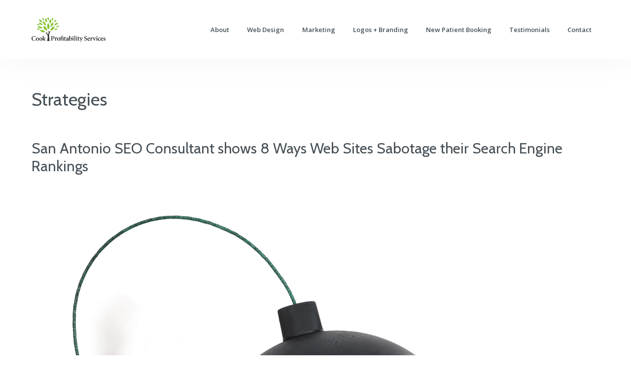

--- FILE ---
content_type: text/html; charset=UTF-8
request_url: https://www.cookprofitabilityservices.com/category/news/strategies/
body_size: 18564
content:
<!DOCTYPE html>
<html lang="en-US">
<head >
<meta charset="UTF-8" />
<meta name="viewport" content="width=device-width, initial-scale=1" />
<meta name='robots' content='index, follow, max-image-preview:large, max-snippet:-1, max-video-preview:-1' />

	<!-- This site is optimized with the Yoast SEO plugin v26.7 - https://yoast.com/wordpress/plugins/seo/ -->
	<title>Strategies Archives - Cook Profitability Services</title>
<link data-rocket-preload as="style" href="https://fonts.googleapis.com/css?family=Cabin%3A400%7COpen%20Sans%3A400%2C600&#038;display=swap" rel="preload">
<link href="https://fonts.googleapis.com/css?family=Cabin%3A400%7COpen%20Sans%3A400%2C600&#038;display=swap" media="print" onload="this.media=&#039;all&#039;" rel="stylesheet">
<noscript data-wpr-hosted-gf-parameters=""><link rel="stylesheet" href="https://fonts.googleapis.com/css?family=Cabin%3A400%7COpen%20Sans%3A400%2C600&#038;display=swap"></noscript>
	<link rel="canonical" href="https://www.cookprofitabilityservices.com/category/news/strategies/" />
	<meta property="og:locale" content="en_US" />
	<meta property="og:type" content="article" />
	<meta property="og:title" content="Strategies Archives - Cook Profitability Services" />
	<meta property="og:url" content="https://www.cookprofitabilityservices.com/category/news/strategies/" />
	<meta property="og:site_name" content="Cook Profitability Services" />
	<script type="application/ld+json" class="yoast-schema-graph">{"@context":"https://schema.org","@graph":[{"@type":"CollectionPage","@id":"https://www.cookprofitabilityservices.com/category/news/strategies/","url":"https://www.cookprofitabilityservices.com/category/news/strategies/","name":"Strategies Archives - Cook Profitability Services","isPartOf":{"@id":"https://www.cookprofitabilityservices.com/#website"},"primaryImageOfPage":{"@id":"https://www.cookprofitabilityservices.com/category/news/strategies/#primaryimage"},"image":{"@id":"https://www.cookprofitabilityservices.com/category/news/strategies/#primaryimage"},"thumbnailUrl":"https://www.cookprofitabilityservices.com/wp-content/uploads/2011/10/shutterstock_1583706.jpg","breadcrumb":{"@id":"https://www.cookprofitabilityservices.com/category/news/strategies/#breadcrumb"},"inLanguage":"en-US"},{"@type":"ImageObject","inLanguage":"en-US","@id":"https://www.cookprofitabilityservices.com/category/news/strategies/#primaryimage","url":"https://www.cookprofitabilityservices.com/wp-content/uploads/2011/10/shutterstock_1583706.jpg","contentUrl":"https://www.cookprofitabilityservices.com/wp-content/uploads/2011/10/shutterstock_1583706.jpg","width":1000,"height":937},{"@type":"BreadcrumbList","@id":"https://www.cookprofitabilityservices.com/category/news/strategies/#breadcrumb","itemListElement":[{"@type":"ListItem","position":1,"name":"Home","item":"https://www.cookprofitabilityservices.com/"},{"@type":"ListItem","position":2,"name":"News","item":"https://www.cookprofitabilityservices.com/category/news/"},{"@type":"ListItem","position":3,"name":"Strategies"}]},{"@type":"WebSite","@id":"https://www.cookprofitabilityservices.com/#website","url":"https://www.cookprofitabilityservices.com/","name":"Cook Profitability Services","description":"Website Design, SEO and PPC Advertising","publisher":{"@id":"https://www.cookprofitabilityservices.com/#organization"},"potentialAction":[{"@type":"SearchAction","target":{"@type":"EntryPoint","urlTemplate":"https://www.cookprofitabilityservices.com/?s={search_term_string}"},"query-input":{"@type":"PropertyValueSpecification","valueRequired":true,"valueName":"search_term_string"}}],"inLanguage":"en-US"},{"@type":"Organization","@id":"https://www.cookprofitabilityservices.com/#organization","name":"Cook Profitability Services","url":"https://www.cookprofitabilityservices.com/","logo":{"@type":"ImageObject","inLanguage":"en-US","@id":"https://www.cookprofitabilityservices.com/#/schema/logo/image/","url":"https://www.cookprofitabilityservices.com/wp-content/uploads/2015/09/cropped-CPS-Icon-1.jpg","contentUrl":"https://www.cookprofitabilityservices.com/wp-content/uploads/2015/09/cropped-CPS-Icon-1.jpg","width":1098,"height":366,"caption":"Cook Profitability Services"},"image":{"@id":"https://www.cookprofitabilityservices.com/#/schema/logo/image/"},"sameAs":["https://www.facebook.com/pages/Cook-Profitability-Services/166313686712949"]}]}</script>
	<!-- / Yoast SEO plugin. -->


<link rel='dns-prefetch' href='//stats.wp.com' />
<link rel='dns-prefetch' href='//fonts.googleapis.com' />
<link href='https://fonts.gstatic.com' crossorigin rel='preconnect' />
<link rel="alternate" type="application/rss+xml" title="Cook Profitability Services &raquo; Feed" href="https://www.cookprofitabilityservices.com/feed/" />
<link rel="alternate" type="application/rss+xml" title="Cook Profitability Services &raquo; Comments Feed" href="https://www.cookprofitabilityservices.com/comments/feed/" />
<link rel="alternate" type="application/rss+xml" title="Cook Profitability Services &raquo; Strategies Category Feed" href="https://www.cookprofitabilityservices.com/category/news/strategies/feed/" />
<style id='wp-img-auto-sizes-contain-inline-css' type='text/css'>
img:is([sizes=auto i],[sizes^="auto," i]){contain-intrinsic-size:3000px 1500px}
/*# sourceURL=wp-img-auto-sizes-contain-inline-css */
</style>
<style id='wp-emoji-styles-inline-css' type='text/css'>

	img.wp-smiley, img.emoji {
		display: inline !important;
		border: none !important;
		box-shadow: none !important;
		height: 1em !important;
		width: 1em !important;
		margin: 0 0.07em !important;
		vertical-align: -0.1em !important;
		background: none !important;
		padding: 0 !important;
	}
/*# sourceURL=wp-emoji-styles-inline-css */
</style>
<link rel='stylesheet' id='wp-block-library-css' href='https://www.cookprofitabilityservices.com/wp-includes/css/dist/block-library/style.min.css?ver=6.9' type='text/css' media='all' />
<style id='global-styles-inline-css' type='text/css'>
:root{--wp--preset--aspect-ratio--square: 1;--wp--preset--aspect-ratio--4-3: 4/3;--wp--preset--aspect-ratio--3-4: 3/4;--wp--preset--aspect-ratio--3-2: 3/2;--wp--preset--aspect-ratio--2-3: 2/3;--wp--preset--aspect-ratio--16-9: 16/9;--wp--preset--aspect-ratio--9-16: 9/16;--wp--preset--color--black: #000000;--wp--preset--color--cyan-bluish-gray: #abb8c3;--wp--preset--color--white: #ffffff;--wp--preset--color--pale-pink: #f78da7;--wp--preset--color--vivid-red: #cf2e2e;--wp--preset--color--luminous-vivid-orange: #ff6900;--wp--preset--color--luminous-vivid-amber: #fcb900;--wp--preset--color--light-green-cyan: #7bdcb5;--wp--preset--color--vivid-green-cyan: #00d084;--wp--preset--color--pale-cyan-blue: #8ed1fc;--wp--preset--color--vivid-cyan-blue: #0693e3;--wp--preset--color--vivid-purple: #9b51e0;--wp--preset--gradient--vivid-cyan-blue-to-vivid-purple: linear-gradient(135deg,rgb(6,147,227) 0%,rgb(155,81,224) 100%);--wp--preset--gradient--light-green-cyan-to-vivid-green-cyan: linear-gradient(135deg,rgb(122,220,180) 0%,rgb(0,208,130) 100%);--wp--preset--gradient--luminous-vivid-amber-to-luminous-vivid-orange: linear-gradient(135deg,rgb(252,185,0) 0%,rgb(255,105,0) 100%);--wp--preset--gradient--luminous-vivid-orange-to-vivid-red: linear-gradient(135deg,rgb(255,105,0) 0%,rgb(207,46,46) 100%);--wp--preset--gradient--very-light-gray-to-cyan-bluish-gray: linear-gradient(135deg,rgb(238,238,238) 0%,rgb(169,184,195) 100%);--wp--preset--gradient--cool-to-warm-spectrum: linear-gradient(135deg,rgb(74,234,220) 0%,rgb(151,120,209) 20%,rgb(207,42,186) 40%,rgb(238,44,130) 60%,rgb(251,105,98) 80%,rgb(254,248,76) 100%);--wp--preset--gradient--blush-light-purple: linear-gradient(135deg,rgb(255,206,236) 0%,rgb(152,150,240) 100%);--wp--preset--gradient--blush-bordeaux: linear-gradient(135deg,rgb(254,205,165) 0%,rgb(254,45,45) 50%,rgb(107,0,62) 100%);--wp--preset--gradient--luminous-dusk: linear-gradient(135deg,rgb(255,203,112) 0%,rgb(199,81,192) 50%,rgb(65,88,208) 100%);--wp--preset--gradient--pale-ocean: linear-gradient(135deg,rgb(255,245,203) 0%,rgb(182,227,212) 50%,rgb(51,167,181) 100%);--wp--preset--gradient--electric-grass: linear-gradient(135deg,rgb(202,248,128) 0%,rgb(113,206,126) 100%);--wp--preset--gradient--midnight: linear-gradient(135deg,rgb(2,3,129) 0%,rgb(40,116,252) 100%);--wp--preset--font-size--small: 13px;--wp--preset--font-size--medium: 20px;--wp--preset--font-size--large: 36px;--wp--preset--font-size--x-large: 42px;--wp--preset--spacing--20: 0.44rem;--wp--preset--spacing--30: 0.67rem;--wp--preset--spacing--40: 1rem;--wp--preset--spacing--50: 1.5rem;--wp--preset--spacing--60: 2.25rem;--wp--preset--spacing--70: 3.38rem;--wp--preset--spacing--80: 5.06rem;--wp--preset--shadow--natural: 6px 6px 9px rgba(0, 0, 0, 0.2);--wp--preset--shadow--deep: 12px 12px 50px rgba(0, 0, 0, 0.4);--wp--preset--shadow--sharp: 6px 6px 0px rgba(0, 0, 0, 0.2);--wp--preset--shadow--outlined: 6px 6px 0px -3px rgb(255, 255, 255), 6px 6px rgb(0, 0, 0);--wp--preset--shadow--crisp: 6px 6px 0px rgb(0, 0, 0);}:where(.is-layout-flex){gap: 0.5em;}:where(.is-layout-grid){gap: 0.5em;}body .is-layout-flex{display: flex;}.is-layout-flex{flex-wrap: wrap;align-items: center;}.is-layout-flex > :is(*, div){margin: 0;}body .is-layout-grid{display: grid;}.is-layout-grid > :is(*, div){margin: 0;}:where(.wp-block-columns.is-layout-flex){gap: 2em;}:where(.wp-block-columns.is-layout-grid){gap: 2em;}:where(.wp-block-post-template.is-layout-flex){gap: 1.25em;}:where(.wp-block-post-template.is-layout-grid){gap: 1.25em;}.has-black-color{color: var(--wp--preset--color--black) !important;}.has-cyan-bluish-gray-color{color: var(--wp--preset--color--cyan-bluish-gray) !important;}.has-white-color{color: var(--wp--preset--color--white) !important;}.has-pale-pink-color{color: var(--wp--preset--color--pale-pink) !important;}.has-vivid-red-color{color: var(--wp--preset--color--vivid-red) !important;}.has-luminous-vivid-orange-color{color: var(--wp--preset--color--luminous-vivid-orange) !important;}.has-luminous-vivid-amber-color{color: var(--wp--preset--color--luminous-vivid-amber) !important;}.has-light-green-cyan-color{color: var(--wp--preset--color--light-green-cyan) !important;}.has-vivid-green-cyan-color{color: var(--wp--preset--color--vivid-green-cyan) !important;}.has-pale-cyan-blue-color{color: var(--wp--preset--color--pale-cyan-blue) !important;}.has-vivid-cyan-blue-color{color: var(--wp--preset--color--vivid-cyan-blue) !important;}.has-vivid-purple-color{color: var(--wp--preset--color--vivid-purple) !important;}.has-black-background-color{background-color: var(--wp--preset--color--black) !important;}.has-cyan-bluish-gray-background-color{background-color: var(--wp--preset--color--cyan-bluish-gray) !important;}.has-white-background-color{background-color: var(--wp--preset--color--white) !important;}.has-pale-pink-background-color{background-color: var(--wp--preset--color--pale-pink) !important;}.has-vivid-red-background-color{background-color: var(--wp--preset--color--vivid-red) !important;}.has-luminous-vivid-orange-background-color{background-color: var(--wp--preset--color--luminous-vivid-orange) !important;}.has-luminous-vivid-amber-background-color{background-color: var(--wp--preset--color--luminous-vivid-amber) !important;}.has-light-green-cyan-background-color{background-color: var(--wp--preset--color--light-green-cyan) !important;}.has-vivid-green-cyan-background-color{background-color: var(--wp--preset--color--vivid-green-cyan) !important;}.has-pale-cyan-blue-background-color{background-color: var(--wp--preset--color--pale-cyan-blue) !important;}.has-vivid-cyan-blue-background-color{background-color: var(--wp--preset--color--vivid-cyan-blue) !important;}.has-vivid-purple-background-color{background-color: var(--wp--preset--color--vivid-purple) !important;}.has-black-border-color{border-color: var(--wp--preset--color--black) !important;}.has-cyan-bluish-gray-border-color{border-color: var(--wp--preset--color--cyan-bluish-gray) !important;}.has-white-border-color{border-color: var(--wp--preset--color--white) !important;}.has-pale-pink-border-color{border-color: var(--wp--preset--color--pale-pink) !important;}.has-vivid-red-border-color{border-color: var(--wp--preset--color--vivid-red) !important;}.has-luminous-vivid-orange-border-color{border-color: var(--wp--preset--color--luminous-vivid-orange) !important;}.has-luminous-vivid-amber-border-color{border-color: var(--wp--preset--color--luminous-vivid-amber) !important;}.has-light-green-cyan-border-color{border-color: var(--wp--preset--color--light-green-cyan) !important;}.has-vivid-green-cyan-border-color{border-color: var(--wp--preset--color--vivid-green-cyan) !important;}.has-pale-cyan-blue-border-color{border-color: var(--wp--preset--color--pale-cyan-blue) !important;}.has-vivid-cyan-blue-border-color{border-color: var(--wp--preset--color--vivid-cyan-blue) !important;}.has-vivid-purple-border-color{border-color: var(--wp--preset--color--vivid-purple) !important;}.has-vivid-cyan-blue-to-vivid-purple-gradient-background{background: var(--wp--preset--gradient--vivid-cyan-blue-to-vivid-purple) !important;}.has-light-green-cyan-to-vivid-green-cyan-gradient-background{background: var(--wp--preset--gradient--light-green-cyan-to-vivid-green-cyan) !important;}.has-luminous-vivid-amber-to-luminous-vivid-orange-gradient-background{background: var(--wp--preset--gradient--luminous-vivid-amber-to-luminous-vivid-orange) !important;}.has-luminous-vivid-orange-to-vivid-red-gradient-background{background: var(--wp--preset--gradient--luminous-vivid-orange-to-vivid-red) !important;}.has-very-light-gray-to-cyan-bluish-gray-gradient-background{background: var(--wp--preset--gradient--very-light-gray-to-cyan-bluish-gray) !important;}.has-cool-to-warm-spectrum-gradient-background{background: var(--wp--preset--gradient--cool-to-warm-spectrum) !important;}.has-blush-light-purple-gradient-background{background: var(--wp--preset--gradient--blush-light-purple) !important;}.has-blush-bordeaux-gradient-background{background: var(--wp--preset--gradient--blush-bordeaux) !important;}.has-luminous-dusk-gradient-background{background: var(--wp--preset--gradient--luminous-dusk) !important;}.has-pale-ocean-gradient-background{background: var(--wp--preset--gradient--pale-ocean) !important;}.has-electric-grass-gradient-background{background: var(--wp--preset--gradient--electric-grass) !important;}.has-midnight-gradient-background{background: var(--wp--preset--gradient--midnight) !important;}.has-small-font-size{font-size: var(--wp--preset--font-size--small) !important;}.has-medium-font-size{font-size: var(--wp--preset--font-size--medium) !important;}.has-large-font-size{font-size: var(--wp--preset--font-size--large) !important;}.has-x-large-font-size{font-size: var(--wp--preset--font-size--x-large) !important;}
/*# sourceURL=global-styles-inline-css */
</style>

<style id='classic-theme-styles-inline-css' type='text/css'>
/*! This file is auto-generated */
.wp-block-button__link{color:#fff;background-color:#32373c;border-radius:9999px;box-shadow:none;text-decoration:none;padding:calc(.667em + 2px) calc(1.333em + 2px);font-size:1.125em}.wp-block-file__button{background:#32373c;color:#fff;text-decoration:none}
/*# sourceURL=/wp-includes/css/classic-themes.min.css */
</style>
<link data-minify="1" rel='stylesheet' id='child-theme-woocommerce-css' href='https://www.cookprofitabilityservices.com/wp-content/cache/min/1/wp-content/themes/fitness-pro-2.0.0/woocommerce.css?ver=1753819402' type='text/css' media='all' />

<link data-minify="1" rel='stylesheet' id='simple-social-icons-font-css' href='https://www.cookprofitabilityservices.com/wp-content/cache/min/1/wp-content/plugins/simple-social-icons/css/style.css?ver=1753819402' type='text/css' media='all' />
<link rel='stylesheet' id='fancybox-css' href='https://www.cookprofitabilityservices.com/wp-content/plugins/easy-fancybox/fancybox/1.5.4/jquery.fancybox.min.css?ver=6.9' type='text/css' media='screen' />
<style id='fancybox-inline-css' type='text/css'>
#fancybox-outer{background:#ffffff}#fancybox-content{background:#ffffff;border-color:#ffffff;color:#000000;}#fancybox-title,#fancybox-title-float-main{color:#fff}
/*# sourceURL=fancybox-inline-css */
</style>
<link data-minify="1" rel='stylesheet' id='lightslider-style-css' href='https://www.cookprofitabilityservices.com/wp-content/cache/min/1/wp-content/plugins/wpstudio-testimonial-slider/assets/css/lightslider.css?ver=1753819402' type='text/css' media='all' />
<link data-minify="1" rel='stylesheet' id='gts-style-css' href='https://www.cookprofitabilityservices.com/wp-content/cache/min/1/wp-content/plugins/wpstudio-testimonial-slider/assets/css/gts-style.css?ver=1753819402' type='text/css' media='all' />
<link data-minify="1" rel='stylesheet' id='fitness-pro-css' href='https://www.cookprofitabilityservices.com/wp-content/cache/min/1/wp-content/themes/fitness-pro-2.0.0/style.css?ver=1753819402' type='text/css' media='all' />
<style id='fitness-pro-inline-css' type='text/css'>
a,entry-title a:focus,.entry-title a:hover,.genesis-nav-menu a:focus,.genesis-nav-menu a:hover,.genesis-nav-menu .current-menu-item>a,.genesis-nav-menu .sub-menu .current-menu-item>a:focus,.genesis-nav-menu .sub-menu .current-menu-item>a:hover,.site-footer a:hover,.site-footer a:focus,.front-page-1 b a:hover,.front-page-1 b a:focus,.front-page-4 .widget_custom_html a:hover,.front-page-4 .widget_custom_html a:focus,.woocommerce div.product p.price,.woocommerce div.product span.price,.woocommerce-error:before,.woocommerce-error:before,.woocommerce-error:before,.woocommerce-info:before,.woocommerce-info:before,.woocommerce-info:before,.woocommerce-message:before,.woocommerce-message:before,.woocommerce-message:before,.woocommerce div.product .woocommerce-tabs ul.tabs li a:focus,woocommerce div.product .woocommerce-tabs ul.tabs li a:hover,.woocommerce div.product .woocommerce-tabs ul.tabs li a:focus,.woocommerce div.product .woocommerce-tabs ul.tabs li a:hover{color:#88b44b}.front-page-6 .lSSlideOuter .lSPager.lSpg>li.active a,.front-page-6 .lSSlideOuter .lSPager.lSpg>li:hover a{background-color:#88b44b}.woocommerce-error,.woocommerce-info,.woocommerce-message{border-top-color:#88b44b}button,.button,input[type="button"],input[type="reset"],input[type="submit"],.genesis-nav-menu .menu-item.button a,button.alt,.button.alt,input[type="button"].alt,input[type="reset"].alt,input[type="submit"].alt,.genesis-nav-menu .menu-item.button.alt a,.front-page-2 i,.front-page-3 .more-link,.woocommerce a.button,.woocommerce a.button.alt,.woocommerce button.button,.woocommerce button.button.alt,.woocommerce input.button,.woocommerce input.button.alt,.woocommerce input.button[type="submit"],.woocommerce #respond input#submit,.woocommerce span.onsale,.woocommerce #respond input#submit.alt,.woocommerce a.button:hover,.woocommerce a.button.alt:hover,.woocommerce button.button:hover,.woocommerce button.button.alt:hover,.woocommerce input.button:hover,.woocommerce input.button.alt:hover,.woocommerce input.button[type="submit"]:hover,.woocommerce #respond input#submit:hover,.woocommerce #respond input#submit.alt:hover,.woocommerce a.button:focus,.woocommerce a.button.alt:focus,.woocommerce button.button:focus,.woocommerce button.button.alt:focus,.woocommerce input.button:focus,.woocommerce input.button.alt:focus,.woocommerce input.button[type="submit"]:focus,woocommerce #respond input#submit:focus,.woocommerce #respond input#submit.alt:focus{background-color:#88b44b;box-shadow:0 1rem 4rem -3rem #88b44b}button:focus,button:hover,.button:focus,.button:hover,input[type="button"]:focus,input[type="button"]:hover,input[type="reset"]:focus,input[type="reset"]:hover,input[type="submit"]:focus,input[type="submit"]:hover,.genesis-nav-menu .menu-item.button a:hover,.genesis-nav-menu .menu-item.button a:focus,button.alt:focus,button.alt:hover,.button.alt:focus,.button.alt:hover,input[type="button"].alt:focus,input[type="button"].alt:hover,input[type="reset"].alt:focus,input[type="reset"].alt:hover,input[type="submit"].alt:focus,input[type="submit"].alt:hover,.genesis-nav-menu .menu-item.button.alt a:hover,.genesis-nav-menu .menu-item.button.alt a:focus,.front-page-3 .more-link:hover,.front-page-3 .more-link:focus{background-color:#88b44b;box-shadow:0 1.5rem 6rem -1rem #88b44b,inset 0 0 0 9rem rgba(255,255,255,0)}button.alt,.button.alt,input[type="button"].alt,input[type="reset"].alt,input[type="submit"].alt,.genesis-nav-menu .menu-item.button.alt a,.front-page-2 i.fa,.front-page-3 .more-link{color:#88b44b;box-shadow:0 1rem 4rem -3rem #88b44b,inset 0 0 0 9rem rgba(255,255,255,0.9)}
/*# sourceURL=fitness-pro-inline-css */
</style>
<style id='rocket-lazyload-inline-css' type='text/css'>
.rll-youtube-player{position:relative;padding-bottom:56.23%;height:0;overflow:hidden;max-width:100%;}.rll-youtube-player:focus-within{outline: 2px solid currentColor;outline-offset: 5px;}.rll-youtube-player iframe{position:absolute;top:0;left:0;width:100%;height:100%;z-index:100;background:0 0}.rll-youtube-player img{bottom:0;display:block;left:0;margin:auto;max-width:100%;width:100%;position:absolute;right:0;top:0;border:none;height:auto;-webkit-transition:.4s all;-moz-transition:.4s all;transition:.4s all}.rll-youtube-player img:hover{-webkit-filter:brightness(75%)}.rll-youtube-player .play{height:100%;width:100%;left:0;top:0;position:absolute;background:url(https://www.cookprofitabilityservices.com/wp-content/plugins/wp-rocket/assets/img/youtube.png) no-repeat center;background-color: transparent !important;cursor:pointer;border:none;}
/*# sourceURL=rocket-lazyload-inline-css */
</style>
<script type="text/javascript" src="https://www.cookprofitabilityservices.com/wp-includes/js/jquery/jquery.min.js?ver=3.7.1" id="jquery-core-js"></script>
<script type="text/javascript" src="https://www.cookprofitabilityservices.com/wp-includes/js/jquery/jquery-migrate.min.js?ver=3.4.1" id="jquery-migrate-js"></script>

<link rel="https://api.w.org/" href="https://www.cookprofitabilityservices.com/wp-json/" /><link rel="alternate" title="JSON" type="application/json" href="https://www.cookprofitabilityservices.com/wp-json/wp/v2/categories/12" /><link rel="EditURI" type="application/rsd+xml" title="RSD" href="https://www.cookprofitabilityservices.com/xmlrpc.php?rsd" />
<meta name="generator" content="WordPress 6.9" />
	<style>img#wpstats{display:none}</style>
		<link rel="pingback" href="https://www.cookprofitabilityservices.com/xmlrpc.php" />
<meta name="majestic-site-verification" content="MJ12_571a6287-3616-4216-ad22-a2c8749a0240">
<script>
  (function(i,s,o,g,r,a,m){i['GoogleAnalyticsObject']=r;i[r]=i[r]||function(){
  (i[r].q=i[r].q||[]).push(arguments)},i[r].l=1*new Date();a=s.createElement(o),
  m=s.getElementsByTagName(o)[0];a.async=1;a.src=g;m.parentNode.insertBefore(a,m)
  })(window,document,'script','https://www.google-analytics.com/analytics.js','ga');

  ga('create', 'UA-20602702-1', 'auto');
  ga('send', 'pageview');

</script><style type="text/css" media="screen">#simple-social-icons-2 ul li a,#simple-social-icons-2 ul li a:hover{background-color:#605A5A;border-radius:3px;color:#fff;border:px solid;font-size:18px;padding:9px}#simple-social-icons-2 ul li a:hover{background-color:#999;border-color:;color:#fff}</style><style type="text/css" media="screen">#simple-social-icons-3 ul li a,#simple-social-icons-3 ul li a:hover{background-color:#605A5A;border-radius:3px;color:#fff;border:px solid;font-size:18px;padding:9px}#simple-social-icons-3 ul li a:hover{background-color:#999;border-color:;color:#fff}</style><style type="text/css" media="screen">#simple-social-icons-4 ul li a,#simple-social-icons-4 ul li a:hover{background-color:#88b44b;border-radius:3px;color:#fff;border:0 #fff solid;font-size:18px;padding:9px}#simple-social-icons-4 ul li a:hover{background-color:#447c00;border-color:#fff;color:#fff}</style><meta name="generator" content="Powered by Slider Revolution 6.7.35 - responsive, Mobile-Friendly Slider Plugin for WordPress with comfortable drag and drop interface." />
<link rel="icon" href="https://www.cookprofitabilityservices.com/wp-content/uploads/2019/08/cropped-Logo-512-32x32.png" sizes="32x32" />
<link rel="icon" href="https://www.cookprofitabilityservices.com/wp-content/uploads/2019/08/cropped-Logo-512-192x192.png" sizes="192x192" />
<link rel="apple-touch-icon" href="https://www.cookprofitabilityservices.com/wp-content/uploads/2019/08/cropped-Logo-512-180x180.png" />
<meta name="msapplication-TileImage" content="https://www.cookprofitabilityservices.com/wp-content/uploads/2019/08/cropped-Logo-512-270x270.png" />
<script data-jetpack-boost="ignore">function setREVStartSize(e){
			//window.requestAnimationFrame(function() {
				window.RSIW = window.RSIW===undefined ? window.innerWidth : window.RSIW;
				window.RSIH = window.RSIH===undefined ? window.innerHeight : window.RSIH;
				try {
					var pw = document.getElementById(e.c).parentNode.offsetWidth,
						newh;
					pw = pw===0 || isNaN(pw) || (e.l=="fullwidth" || e.layout=="fullwidth") ? window.RSIW : pw;
					e.tabw = e.tabw===undefined ? 0 : parseInt(e.tabw);
					e.thumbw = e.thumbw===undefined ? 0 : parseInt(e.thumbw);
					e.tabh = e.tabh===undefined ? 0 : parseInt(e.tabh);
					e.thumbh = e.thumbh===undefined ? 0 : parseInt(e.thumbh);
					e.tabhide = e.tabhide===undefined ? 0 : parseInt(e.tabhide);
					e.thumbhide = e.thumbhide===undefined ? 0 : parseInt(e.thumbhide);
					e.mh = e.mh===undefined || e.mh=="" || e.mh==="auto" ? 0 : parseInt(e.mh,0);
					if(e.layout==="fullscreen" || e.l==="fullscreen")
						newh = Math.max(e.mh,window.RSIH);
					else{
						e.gw = Array.isArray(e.gw) ? e.gw : [e.gw];
						for (var i in e.rl) if (e.gw[i]===undefined || e.gw[i]===0) e.gw[i] = e.gw[i-1];
						e.gh = e.el===undefined || e.el==="" || (Array.isArray(e.el) && e.el.length==0)? e.gh : e.el;
						e.gh = Array.isArray(e.gh) ? e.gh : [e.gh];
						for (var i in e.rl) if (e.gh[i]===undefined || e.gh[i]===0) e.gh[i] = e.gh[i-1];
											
						var nl = new Array(e.rl.length),
							ix = 0,
							sl;
						e.tabw = e.tabhide>=pw ? 0 : e.tabw;
						e.thumbw = e.thumbhide>=pw ? 0 : e.thumbw;
						e.tabh = e.tabhide>=pw ? 0 : e.tabh;
						e.thumbh = e.thumbhide>=pw ? 0 : e.thumbh;
						for (var i in e.rl) nl[i] = e.rl[i]<window.RSIW ? 0 : e.rl[i];
						sl = nl[0];
						for (var i in nl) if (sl>nl[i] && nl[i]>0) { sl = nl[i]; ix=i;}
						var m = pw>(e.gw[ix]+e.tabw+e.thumbw) ? 1 : (pw-(e.tabw+e.thumbw)) / (e.gw[ix]);
						newh =  (e.gh[ix] * m) + (e.tabh + e.thumbh);
					}
					var el = document.getElementById(e.c);
					if (el!==null && el) el.style.height = newh+"px";
					el = document.getElementById(e.c+"_wrapper");
					if (el!==null && el) {
						el.style.height = newh+"px";
						el.style.display = "block";
					}
				} catch(e){
					console.log("Failure at Presize of Slider:" + e)
				}
			//});
		  };</script>
		<style type="text/css" id="wp-custom-css">
			.button {
    display: inline-block;
    width: auto;
    padding: 1.2em 2.6em;
    border: 0;
    border-radius: 0;
    color: #ffffff !important;
    background-color: #88b44b;
    box-shadow: 0 1rem 4rem -1rem rgba(0, 200, 180, 0.1);
    font-size: 1.4rem;
    font-weight: 700;
    white-space: normal;
    text-decoration: none;
    text-transform: none;
    cursor: pointer;
    transition: all 0.2s ease-in-out;
}

.script,
.handwritten {
	font-family: "BringShoot";
	font-size: 1.9em;/*Custom CSS*/
	line-height: 1;
	text-transform: none;
	letter-spacing: 0;
}

@media only screen and (min-width: 800px) {
	.pull-left {
		margin-left: -1em;
	}

	.pull-right {
		margin-right: -1em;
	}
}

.about-image {
	background-color: #F9F9F9;
	border: 1px solid #DDD;
	border-radius: 50% 50% 50% 50%;
	padding: 4px;
}

		</style>
		<noscript><style id="rocket-lazyload-nojs-css">.rll-youtube-player, [data-lazy-src]{display:none !important;}</style></noscript><link data-minify="1" rel='stylesheet' id='rs-plugin-settings-css' href='https://www.cookprofitabilityservices.com/wp-content/cache/min/1/wp-content/plugins/revslider/sr6/assets/css/rs6.css?ver=1753819402' type='text/css' media='all' />
<style id='rs-plugin-settings-inline-css' type='text/css'>
#rs-demo-id {}
/*# sourceURL=rs-plugin-settings-inline-css */
</style>
<meta name="generator" content="WP Rocket 3.20.3" data-wpr-features="wpr_defer_js wpr_minify_concatenate_js wpr_lazyload_images wpr_lazyload_iframes wpr_minify_css wpr_desktop" /></head>
<body class="archive category category-strategies category-12 wp-custom-logo wp-theme-genesis wp-child-theme-fitness-pro-200 custom-header full-width-content genesis-breadcrumbs-hidden genesis-footer-widgets-visible enterprise-pro-green  no-js">	
	<div class="site-container" id="top"><ul class="genesis-skip-link"><li><a href="#genesis-nav-primary" class="screen-reader-shortcut"> Skip to primary navigation</a></li><li><a href="#genesis-content" class="screen-reader-shortcut"> Skip to main content</a></li><li><a href="#genesis-footer-widgets" class="screen-reader-shortcut"> Skip to footer</a></li></ul><header class="site-header"><div class="wrap"><div class="title-area" itemscope="itemscope" itemtype="http://schema.org/Organization"><a href="https://www.cookprofitabilityservices.com/" class="custom-logo-link" rel="home"><img width="1098" height="366" src="data:image/svg+xml,%3Csvg%20xmlns='http://www.w3.org/2000/svg'%20viewBox='0%200%201098%20366'%3E%3C/svg%3E" class="custom-logo" alt="Cook Profitability Services" decoding="async" fetchpriority="high" data-lazy-srcset="https://www.cookprofitabilityservices.com/wp-content/uploads/2015/09/cropped-CPS-Icon-1.jpg 1098w, https://www.cookprofitabilityservices.com/wp-content/uploads/2015/09/cropped-CPS-Icon-1-340x113.jpg 340w, https://www.cookprofitabilityservices.com/wp-content/uploads/2015/09/cropped-CPS-Icon-1-300x100.jpg 300w, https://www.cookprofitabilityservices.com/wp-content/uploads/2015/09/cropped-CPS-Icon-1-768x256.jpg 768w, https://www.cookprofitabilityservices.com/wp-content/uploads/2015/09/cropped-CPS-Icon-1-1024x341.jpg 1024w" data-lazy-sizes="(max-width: 1098px) 100vw, 1098px" data-lazy-src="https://www.cookprofitabilityservices.com/wp-content/uploads/2015/09/cropped-CPS-Icon-1.jpg" /><noscript><img width="1098" height="366" src="https://www.cookprofitabilityservices.com/wp-content/uploads/2015/09/cropped-CPS-Icon-1.jpg" class="custom-logo" alt="Cook Profitability Services" decoding="async" fetchpriority="high" srcset="https://www.cookprofitabilityservices.com/wp-content/uploads/2015/09/cropped-CPS-Icon-1.jpg 1098w, https://www.cookprofitabilityservices.com/wp-content/uploads/2015/09/cropped-CPS-Icon-1-340x113.jpg 340w, https://www.cookprofitabilityservices.com/wp-content/uploads/2015/09/cropped-CPS-Icon-1-300x100.jpg 300w, https://www.cookprofitabilityservices.com/wp-content/uploads/2015/09/cropped-CPS-Icon-1-768x256.jpg 768w, https://www.cookprofitabilityservices.com/wp-content/uploads/2015/09/cropped-CPS-Icon-1-1024x341.jpg 1024w" sizes="(max-width: 1098px) 100vw, 1098px" /></noscript></a><p class="site-title" itemprop="name"><a href="https://www.cookprofitabilityservices.com/">Cook Profitability Services</a></p><p class="site-description">Website Design, SEO and PPC Advertising</p></div><nav class="nav-primary" aria-label="Main" id="genesis-nav-primary"><ul id="menu-new-menu" class="menu genesis-nav-menu menu-primary js-superfish"><li id="menu-item-3594" class="menu-item menu-item-type-custom menu-item-object-custom menu-item-has-children menu-item-3594"><a href="#"><span >About</span></a>
<ul class="sub-menu">
	<li id="menu-item-3523" class="menu-item menu-item-type-post_type menu-item-object-page menu-item-3523"><a href="https://www.cookprofitabilityservices.com/about-us/"><span >About Us</span></a></li>
	<li id="menu-item-3465" class="menu-item menu-item-type-post_type menu-item-object-page menu-item-3465"><a href="https://www.cookprofitabilityservices.com/profitability-services/"><span >Profitability Services</span></a></li>
	<li id="menu-item-3449" class="menu-item menu-item-type-post_type menu-item-object-page menu-item-3449"><a href="https://www.cookprofitabilityservices.com/free-profitability-analysis/"><span >Free Profitability Analysis</span></a></li>
	<li id="menu-item-3460" class="menu-item menu-item-type-post_type menu-item-object-page menu-item-3460"><a href="https://www.cookprofitabilityservices.com/office-marketing-profitability-test/"><span >Office Marketing and Profitability Test</span></a></li>
	<li id="menu-item-3704" class="menu-item menu-item-type-taxonomy menu-item-object-category menu-item-3704"><a href="https://www.cookprofitabilityservices.com/category/general/"><span >Blog</span></a></li>
</ul>
</li>
<li id="menu-item-3472" class="menu-item menu-item-type-post_type menu-item-object-page menu-item-has-children menu-item-3472"><a href="https://www.cookprofitabilityservices.com/web-design-2/"><span >Web Design</span></a>
<ul class="sub-menu">
	<li id="menu-item-3474" class="menu-item menu-item-type-post_type menu-item-object-page menu-item-3474"><a href="https://www.cookprofitabilityservices.com/website-design/"><span >Website Design</span></a></li>
	<li id="menu-item-3473" class="menu-item menu-item-type-post_type menu-item-object-page menu-item-3473"><a href="https://www.cookprofitabilityservices.com/web-design-features/"><span >Web Design Features</span></a></li>
	<li id="menu-item-3475" class="menu-item menu-item-type-post_type menu-item-object-page menu-item-3475"><a href="https://www.cookprofitabilityservices.com/web-design-gallery/"><span >Website Design Gallery</span></a></li>
	<li id="menu-item-3476" class="menu-item menu-item-type-post_type menu-item-object-page menu-item-3476"><a href="https://www.cookprofitabilityservices.com/website-questionnaire/"><span >Website Questionnaire</span></a></li>
</ul>
</li>
<li id="menu-item-3456" class="menu-item menu-item-type-post_type menu-item-object-page menu-item-has-children menu-item-3456"><a href="https://www.cookprofitabilityservices.com/marketing/"><span >Marketing</span></a>
<ul class="sub-menu">
	<li id="menu-item-3593" class="menu-item menu-item-type-post_type menu-item-object-page menu-item-3593"><a href="https://www.cookprofitabilityservices.com/marketing/"><span >Marketing</span></a></li>
	<li id="menu-item-3454" class="menu-item menu-item-type-post_type menu-item-object-page menu-item-has-children menu-item-3454"><a href="https://www.cookprofitabilityservices.com/internet-marketing/"><span >Internet Marketing</span></a>
	<ul class="sub-menu">
		<li id="menu-item-3453" class="menu-item menu-item-type-post_type menu-item-object-page menu-item-3453"><a href="https://www.cookprofitabilityservices.com/how-internet-marketing-works/"><span >How Internet Marketing Works</span></a></li>
		<li id="menu-item-3695" class="menu-item menu-item-type-post_type menu-item-object-page menu-item-3695"><a href="https://www.cookprofitabilityservices.com/the-difference-between-inbound-and-outbound-marketing/"><span >Inbound and Outbound Marketing</span></a></li>
		<li id="menu-item-3469" class="menu-item menu-item-type-post_type menu-item-object-page menu-item-3469"><a href="https://www.cookprofitabilityservices.com/social-media-marketing/"><span >Social Media Marketing</span></a></li>
	</ul>
</li>
	<li id="menu-item-3450" class="menu-item menu-item-type-post_type menu-item-object-page menu-item-3450"><a href="https://www.cookprofitabilityservices.com/get-a-high-seo-ranking/"><span >Get a High SEO Ranking</span></a></li>
	<li id="menu-item-3457" class="menu-item menu-item-type-post_type menu-item-object-page menu-item-3457"><a href="https://www.cookprofitabilityservices.com/medical-clinic-marketing/"><span >Medical Clinic Marketing</span></a></li>
	<li id="menu-item-3994" class="menu-item menu-item-type-post_type menu-item-object-page menu-item-3994"><a href="https://www.cookprofitabilityservices.com/tms-and-mert-marketing/"><span >TMS Marketing</span></a></li>
	<li id="menu-item-3444" class="menu-item menu-item-type-post_type menu-item-object-page menu-item-3444"><a href="https://www.cookprofitabilityservices.com/dental-marketing-services/"><span >Dental Marketing Services</span></a></li>
	<li id="menu-item-3461" class="menu-item menu-item-type-post_type menu-item-object-page menu-item-3461"><a href="https://www.cookprofitabilityservices.com/orthodontist-marketing/"><span >Orthodontist Marketing</span></a></li>
	<li id="menu-item-4132" class="menu-item menu-item-type-post_type menu-item-object-page menu-item-has-children menu-item-4132"><a href="https://www.cookprofitabilityservices.com/boost-referrals-program/"><span >Boost Referrals Program for Specialty Medical and Dental Clinics</span></a>
	<ul class="sub-menu">
		<li id="menu-item-3441" class="menu-item menu-item-type-post_type menu-item-object-page menu-item-3441"><a href="https://www.cookprofitabilityservices.com/care-to-share-program/"><span >Care to Share Cards</span></a></li>
	</ul>
</li>
	<li id="menu-item-3467" class="menu-item menu-item-type-post_type menu-item-object-page menu-item-3467"><a href="https://www.cookprofitabilityservices.com/public-relations/"><span >Public Relations</span></a></li>
</ul>
</li>
<li id="menu-item-3455" class="menu-item menu-item-type-post_type menu-item-object-page menu-item-has-children menu-item-3455"><a href="https://www.cookprofitabilityservices.com/logos-branding/"><span >Logos + Branding</span></a>
<ul class="sub-menu">
	<li id="menu-item-3638" class="menu-item menu-item-type-post_type menu-item-object-page menu-item-3638"><a href="https://www.cookprofitabilityservices.com/logos-branding/"><span >Logos and Branding</span></a></li>
	<li id="menu-item-3463" class="menu-item menu-item-type-post_type menu-item-object-page menu-item-3463"><a href="https://www.cookprofitabilityservices.com/promotion/"><span >Print Promotion</span></a></li>
	<li id="menu-item-3466" class="menu-item menu-item-type-post_type menu-item-object-page menu-item-3466"><a href="https://www.cookprofitabilityservices.com/promotion-2-2/"><span >Promotion, Marketing &#038; Postcard Direct Mail</span></a></li>
	<li id="menu-item-3447" class="menu-item menu-item-type-post_type menu-item-object-page menu-item-3447"><a href="https://www.cookprofitabilityservices.com/direct-mail-postcards/"><span >Direct Mail/Postcards</span></a></li>
</ul>
</li>
<li id="menu-item-3637" class="menu-item menu-item-type-post_type menu-item-object-page menu-item-has-children menu-item-3637"><a href="https://www.cookprofitabilityservices.com/new-patient-booking/"><span >New Patient Booking</span></a>
<ul class="sub-menu">
	<li id="menu-item-4133" class="menu-item menu-item-type-post_type menu-item-object-page menu-item-4133"><a href="https://www.cookprofitabilityservices.com/new-patient-booking/"><span >Our Medical Call Center</span></a></li>
	<li id="menu-item-4131" class="menu-item menu-item-type-post_type menu-item-object-page menu-item-4131"><a href="https://www.cookprofitabilityservices.com/medical-call-center-services/"><span >More About Our Medical Call Center Services</span></a></li>
</ul>
</li>
<li id="menu-item-4090" class="menu-item menu-item-type-post_type menu-item-object-page menu-item-4090"><a href="https://www.cookprofitabilityservices.com/testimonials/"><span >Testimonials</span></a></li>
<li id="menu-item-3442" class="menu-item menu-item-type-post_type menu-item-object-page menu-item-has-children menu-item-3442"><a href="https://www.cookprofitabilityservices.com/contact/"><span >Contact</span></a>
<ul class="sub-menu">
	<li id="menu-item-3748" class="menu-item menu-item-type-post_type menu-item-object-page menu-item-3748"><a href="https://www.cookprofitabilityservices.com/contact/"><span >Contact</span></a></li>
	<li id="menu-item-3883" class="menu-item menu-item-type-post_type menu-item-object-page menu-item-3883"><a href="https://www.cookprofitabilityservices.com/prices-and-fees/"><span >Pricing</span></a></li>
	<li id="menu-item-3471" class="menu-item menu-item-type-post_type menu-item-object-page menu-item-3471"><a href="https://www.cookprofitabilityservices.com/support/"><span >Support</span></a></li>
	<li id="menu-item-3759" class="menu-item menu-item-type-post_type menu-item-object-page menu-item-3759"><a href="https://www.cookprofitabilityservices.com/tutorials/"><span >Tutorials</span></a></li>
	<li id="menu-item-3470" class="menu-item menu-item-type-post_type menu-item-object-page menu-item-3470"><a href="https://www.cookprofitabilityservices.com/submit-a-trouble-ticket/"><span >Submit a Trouble Ticket</span></a></li>
	<li id="menu-item-3462" class="menu-item menu-item-type-post_type menu-item-object-page menu-item-3462"><a href="https://www.cookprofitabilityservices.com/price-quote/"><span >Price Quote</span></a></li>
</ul>
</li>
</ul></nav></div></header><div class="site-inner"><div class="content-sidebar-wrap"><main class="content" id="genesis-content"><div class="archive-description taxonomy-archive-description taxonomy-description"><h1 class="archive-title">Strategies</h1></div><article class="post-1612 post type-post status-publish format-standard has-post-thumbnail category-news category-seo category-strategies entry" aria-label="San Antonio SEO Consultant  shows 8 Ways Web Sites Sabotage their Search Engine Rankings"><header class="entry-header"><h2 class="entry-title"><a class="entry-title-link" rel="bookmark" href="https://www.cookprofitabilityservices.com/8-ways-web-sites-sabotage-their-search-engine-rankings-says-san-antonio-seo-consultant/">San Antonio SEO Consultant  shows 8 Ways Web Sites Sabotage their Search Engine Rankings</a></h2>
</header><div class="entry-content"><a class="entry-image-link" href="https://www.cookprofitabilityservices.com/8-ways-web-sites-sabotage-their-search-engine-rankings-says-san-antonio-seo-consultant/" aria-hidden="true" tabindex="-1"><img width="1000" height="937" src="data:image/svg+xml,%3Csvg%20xmlns='http://www.w3.org/2000/svg'%20viewBox='0%200%201000%20937'%3E%3C/svg%3E" class="alignnone post-image entry-image" alt="" decoding="async" data-lazy-srcset="https://www.cookprofitabilityservices.com/wp-content/uploads/2011/10/shutterstock_1583706.jpg 1000w, https://www.cookprofitabilityservices.com/wp-content/uploads/2011/10/shutterstock_1583706-300x281.jpg 300w" data-lazy-sizes="(max-width: 1000px) 100vw, 1000px" data-lazy-src="https://www.cookprofitabilityservices.com/wp-content/uploads/2011/10/shutterstock_1583706.jpg" /><noscript><img width="1000" height="937" src="https://www.cookprofitabilityservices.com/wp-content/uploads/2011/10/shutterstock_1583706.jpg" class="alignnone post-image entry-image" alt="" decoding="async" srcset="https://www.cookprofitabilityservices.com/wp-content/uploads/2011/10/shutterstock_1583706.jpg 1000w, https://www.cookprofitabilityservices.com/wp-content/uploads/2011/10/shutterstock_1583706-300x281.jpg 300w" sizes="(max-width: 1000px) 100vw, 1000px" /></noscript></a><p><img decoding="async" class="alignleft wp-image-1687 size-medium" style="margin-right: 10px;" title="shutterstock_1583706" src="data:image/svg+xml,%3Csvg%20xmlns='http://www.w3.org/2000/svg'%20viewBox='0%200%20300%20281'%3E%3C/svg%3E" alt="Seo Consultant shows sabotage of your own rankings" width="300" height="281" data-lazy-srcset="https://www.cookprofitabilityservices.com/wp-content/uploads/2011/10/shutterstock_1583706-300x281.jpg 300w, https://www.cookprofitabilityservices.com/wp-content/uploads/2011/10/shutterstock_1583706.jpg 1000w" data-lazy-sizes="(max-width: 300px) 100vw, 300px" data-lazy-src="https://www.cookprofitabilityservices.com/wp-content/uploads/2011/10/shutterstock_1583706-300x281.jpg" /><noscript><img decoding="async" class="alignleft wp-image-1687 size-medium" style="margin-right: 10px;" title="shutterstock_1583706" src="https://www.cookprofitabilityservices.com/wp-content/uploads/2011/10/shutterstock_1583706-300x281.jpg" alt="Seo Consultant shows sabotage of your own rankings" width="300" height="281" srcset="https://www.cookprofitabilityservices.com/wp-content/uploads/2011/10/shutterstock_1583706-300x281.jpg 300w, https://www.cookprofitabilityservices.com/wp-content/uploads/2011/10/shutterstock_1583706.jpg 1000w" sizes="(max-width: 300px) 100vw, 300px" /></noscript>The recent public opening of Google+ and the announcement of sweeping changes for Facebook underscore the growing complexity of search ranking factors (SEO), and the need for website owners to ensure they aren’t sabotaging their own sites, according to <a href="https://www.cookprofitabilityservices.com/get-a-high-seo-ranking/">San Antonio SEO consultant</a> Wayne Baumgarten.</p>
<p>“We see a number of clients who need help in pulling their sites up in search rankings,” said Baumgarten, owner of <a href="https://www.cookprofitabilityservices.com/website-design/">San Antonio website design</a> firm Cook Profitability Services. “And in many cases, the first step is to undo problems the previous web developers or the clients themselves have created.”</p>
<p>SEO sabotage comes in various forms, Baumgarten says. The most common include:</p>
<p>1)    SPEAKING THE WRONG LANGUAGE</p>
<p>One of the most common reasons for SEO problems is the failure to speak the language of the search audience. For both SEO and for internet advertising, it’s critical to do the research to find out which search terms are being used most to find the goods, services or topics relevant to a particular site. Unfortunately many sites – especially those operated by professionals – often use industry jargon or technical terms, rather than common language that syncs with the way people really search. A good place to start is with a program such as Google’s keyword tool – the one accessible inside Adwords. The first step taken by a good SEO consultant is to research keywords and help the client translate his “professional-speak” into “search English.”</p>
<p>2)    DOMAIN GAMES</p>
<p>There are many non-SEO considerations that go into a domain name – from existing bricks-and-mortar branding to audience retention to perceived image. But for businesses without an existing domain, SEO should be one of the factors. A search engine-friendly domain name isn’t necessary to SEO – there’s significant clout to owning a 10-year-old domain, for example &#8211; but it does count. Especially for local markets, geography is important, as well as product or service keywords. If you can snag FortWorthWidgets.com or Denver-Doodads.com, grab them quickly.</p>
<p>3)    IGNORING GEOGRAPHY</p>
<p>The changes and importance placed on Google Places in search rankings underlines how important it is that a site is clearly and prominently tied to a geographical area. If your potential client is searching for “Houston dentist,” the practices that have most closely tied themselves to the Houston market show up at top of the results, tied to the mapping. This year’s overhaul of the Places presentation blurs the line between old-style map listings and “organic” listings.</p>
<p>Claiming your business listing on Google Places is critical. As is prominent placement – in bot-readable text – of the business’s local phone number and address. Geography should also be included in the site title and description.</p>
<p>4)    GIVING IN TO THE DARK SIDE</p>
<p>Any website with contact information only has likely received one or more emails or call out of the blue from a company guaranteeing that its services can push the site to the top spot on Google. The proper response is “No thanks” or delete. This is the SEO equivalent of the Nigerian bank scam.</p>
<p>Google has a well-deserved reputation for dealing harshly with people and sites trying to game its algorithms, and a website desperate to move into stunts and end-runs may well find itself dropping to the bottom of the search results, or even blocked. Such bad practices includes keyword-stuffing (loading a page with repeated keywords), keyword cloaking (hiding repeated keywords with non-visible text colors or tiny sizes), keywords that don’t reflect the actual content of the site, backlink spamming and many others.</p>
<p>5)    LIVING IN A BAD NEIGHBORHOOD</p>
<p>No legitimate business should consider a site on a free host. The web equivalent of perverts, pimps and drug dealers use such hosts for everything from scams to junk backlink sites and unsavory operations of all types. Many legitimate sites have found themselves deleted from search rankings as search engines redline entire servers that host bad sites.<br /> 6)    BEING UNSOCIAL</p>
<p>With Google now indexing Twitter and other social media, there is more reason than ever to establish accounts and be active for SEO reasons. The activity is key, because anyone can create a social account in minutes. But creating a presence in any social media is about regular streams of content, whether status updates or newsfeeds or Facebook’s new Timeline. Google+ is also picking up steam, with more than 40 million users.</p>
<p>7)    DEAD CONTENT AND OTHER ONSITE FOLLIES</p>
<p>Google has said repeatedly that its goal is to present the highest-quality sites and pages that match a user’s search terms. Its algorithms are intended to look at on-site and off-site clues to the quality of the site. Most shaky SEO strategies hinge essentially on faking these clues. There’s another strategy: to actually create relevant, dynamic and compelling content, showcased in a site technology and coding that makes it easy for search engine spiders to navigate and index.</p>
<p>Do’s: Take advantage of all standard HTML tags, including image titles and alt text; create page and blog titles and article content that use relevant keywords; use content links to other pages on the site; use links that contain keywords, rather than “read more” or “related information”; use relevant keywords as high in the content as possible; blog frequently and share often.</p>
<p>Dont’s: Overuse keywords; use image-based headers and titles unless you know how to make them SEO-friendly.</p>
<p>8)    IGNORING OFFSITE SEO</p>
<p>Backlinking schemes are grounded in truth: In its quest to put high-quality content at the top of search results, Google considers backlinks to a web site. The more legitimate or authoritative sites that link back to your site, the better for your site ranking. Obviously this is part of the formula that’s open to gaming, and Google works to keep spammy links from interfering with its algorithm. Purchased links, link-trading and swarms of links generated by black-hat companies and backlink software are in dangerous territory. But good backlinks are another thing, and can be nurtured in a number of legitimate ways, from guest-blogging, social media, comment links and others.</p>
<p>“The best SEO is a commitment to a well-coded site with continually updated, value-added content that follows best practices for style, headline writing and keyword placement, along with ongoing outreach through social media,” Baumgarten said. “Taking shortcuts can be expensive, ineffective in the long term, and can even result in penalties.”</p>
<p><a href="/get-a-high-seo-ranking/">Tips from San Antonio SEO Expert Wayne Baumgarten</a></p>
<p>CPS is a national full-service marketing, new media development and management consulting firm, based in San Antonio, specializing in comprehensive profitability services for dental practices and professional offices.</p>
</div><footer class="entry-footer"><p class="entry-meta"><time class="entry-time">October 6, 2011</time>   <span class="entry-categories">Filed Under: <a href="https://www.cookprofitabilityservices.com/category/news/" rel="category tag">News</a>, <a href="https://www.cookprofitabilityservices.com/category/news/seo/" rel="category tag">SEO</a>, <a href="https://www.cookprofitabilityservices.com/category/news/strategies/" rel="category tag">Strategies</a></span> </p></footer></article><article class="post-1423 post type-post status-publish format-standard has-post-thumbnail category-news category-seo category-strategies entry" aria-label="Why a Press Release?"><header class="entry-header"><h2 class="entry-title"><a class="entry-title-link" rel="bookmark" href="https://www.cookprofitabilityservices.com/why-a-press-release/">Why a Press Release?</a></h2>
</header><div class="entry-content"><a class="entry-image-link" href="https://www.cookprofitabilityservices.com/why-a-press-release/" aria-hidden="true" tabindex="-1"><img width="300" height="375" src="data:image/svg+xml,%3Csvg%20xmlns='http://www.w3.org/2000/svg'%20viewBox='0%200%20300%20375'%3E%3C/svg%3E" class="alignnone post-image entry-image" alt="" decoding="async" data-lazy-srcset="https://www.cookprofitabilityservices.com/wp-content/uploads/2011/09/san-antonio-public-relations.jpg 300w, https://www.cookprofitabilityservices.com/wp-content/uploads/2011/09/san-antonio-public-relations-240x300.jpg 240w" data-lazy-sizes="(max-width: 300px) 100vw, 300px" data-lazy-src="https://www.cookprofitabilityservices.com/wp-content/uploads/2011/09/san-antonio-public-relations.jpg" /><noscript><img width="300" height="375" src="https://www.cookprofitabilityservices.com/wp-content/uploads/2011/09/san-antonio-public-relations.jpg" class="alignnone post-image entry-image" alt="" decoding="async" srcset="https://www.cookprofitabilityservices.com/wp-content/uploads/2011/09/san-antonio-public-relations.jpg 300w, https://www.cookprofitabilityservices.com/wp-content/uploads/2011/09/san-antonio-public-relations-240x300.jpg 240w" sizes="(max-width: 300px) 100vw, 300px" /></noscript></a><p><a href="https://www.cookprofitabilityservices.com/wp-content/uploads/2011/09/san-antonio-public-relations.jpg"><img decoding="async" class="alignleft size-medium wp-image-1472" title="san-antonio-public-relations" alt="" src="data:image/svg+xml,%3Csvg%20xmlns='http://www.w3.org/2000/svg'%20viewBox='0%200%20240%20300'%3E%3C/svg%3E" width="240" height="300" data-lazy-srcset="https://www.cookprofitabilityservices.com/wp-content/uploads/2011/09/san-antonio-public-relations-240x300.jpg 240w, https://www.cookprofitabilityservices.com/wp-content/uploads/2011/09/san-antonio-public-relations.jpg 300w" data-lazy-sizes="(max-width: 240px) 100vw, 240px" data-lazy-src="https://www.cookprofitabilityservices.com/wp-content/uploads/2011/09/san-antonio-public-relations-240x300.jpg" /><noscript><img decoding="async" class="alignleft size-medium wp-image-1472" title="san-antonio-public-relations" alt="" src="https://www.cookprofitabilityservices.com/wp-content/uploads/2011/09/san-antonio-public-relations-240x300.jpg" width="240" height="300" srcset="https://www.cookprofitabilityservices.com/wp-content/uploads/2011/09/san-antonio-public-relations-240x300.jpg 240w, https://www.cookprofitabilityservices.com/wp-content/uploads/2011/09/san-antonio-public-relations.jpg 300w" sizes="(max-width: 240px) 100vw, 240px" /></noscript></a>You don’t have any big company news to report, so why consider a customized press release?</p>
<p>As a dental or medical practitioner, you’re likely aware of <a href="https://www.cookprofitabilityservices.com/get-a-high-seo-ranking/">Search Engine Optimization</a> – the art of moving your site up in <strong>search engine rankings</strong> through an array of strategies.</p>
<p>One major factor affecting search engine rank is quality “<strong>backlinks</strong>” – a link back to your site from another credible website.</p>
<p>One legitimate strategy is to combine a well-written, compelling news release that will be read for months, or even years. And distributing it on a service such as <strong>PRWeb</strong>, which offers extensive <strong>SEO</strong> and <strong>multimedia tools</strong>. A good article can be picked up by thousands of web sites, including major media sites that provide extremely high-quality backlinks.</p>
<p>A press release get&#8217;s it&#8217;s own internet listing, creating more on-line visibility for you. It also impacts your <strong>search engine optimization</strong> by referring visitors to your website.</p>
<p>A good example of a press release impacting search engine optimization is a press release we did for a dentist who had spent considerable time and care to create an eco-friendly office. This release was picked up by some of the major &#8220;green&#8221; oriented news outlets in the United States and resulted in considerable traffic being generated, a lot of positive feedback, and of course increase search engine optimization for his main website.</p>
<p><a href="https://www.cookprofitabilityservices.com">Cook Profitability Services</a> includes a Pulitzer Prize-winning veteran newspaper journalism who can craft compelling releases – <strong>210-601-1050</strong>.</p>
</div><footer class="entry-footer"><p class="entry-meta"><time class="entry-time">September 2, 2011</time>   <span class="entry-categories">Filed Under: <a href="https://www.cookprofitabilityservices.com/category/news/" rel="category tag">News</a>, <a href="https://www.cookprofitabilityservices.com/category/news/seo/" rel="category tag">SEO</a>, <a href="https://www.cookprofitabilityservices.com/category/news/strategies/" rel="category tag">Strategies</a></span> </p></footer></article><article class="post-1414 post type-post status-publish format-standard category-dental-marketing-tips category-internet-marketing category-news category-strategies entry has-post-thumbnail" aria-label="NEW Patient Strategies&#8230;That Work!"><header class="entry-header"><h2 class="entry-title"><a class="entry-title-link" rel="bookmark" href="https://www.cookprofitabilityservices.com/new-patient-strategies-that-work/">NEW Patient Strategies&#8230;That Work!</a></h2>
</header><div class="entry-content"><a class="entry-image-link" href="https://www.cookprofitabilityservices.com/new-patient-strategies-that-work/" aria-hidden="true" tabindex="-1"><img width="284" height="426" src="data:image/svg+xml,%3Csvg%20xmlns='http://www.w3.org/2000/svg'%20viewBox='0%200%20284%20426'%3E%3C/svg%3E" class="alignnone post-image entry-image" alt="san-antonio-dental-marketing" decoding="async" data-lazy-srcset="https://www.cookprofitabilityservices.com/wp-content/uploads/2011/09/new-patient-strategies.jpg 284w, https://www.cookprofitabilityservices.com/wp-content/uploads/2011/09/new-patient-strategies-200x300.jpg 200w" data-lazy-sizes="(max-width: 284px) 100vw, 284px" data-lazy-src="https://www.cookprofitabilityservices.com/wp-content/uploads/2011/09/new-patient-strategies.jpg" /><noscript><img width="284" height="426" src="https://www.cookprofitabilityservices.com/wp-content/uploads/2011/09/new-patient-strategies.jpg" class="alignnone post-image entry-image" alt="san-antonio-dental-marketing" decoding="async" srcset="https://www.cookprofitabilityservices.com/wp-content/uploads/2011/09/new-patient-strategies.jpg 284w, https://www.cookprofitabilityservices.com/wp-content/uploads/2011/09/new-patient-strategies-200x300.jpg 200w" sizes="(max-width: 284px) 100vw, 284px" /></noscript></a><p>After having worked with dozens of <strong>dental practices</strong> on the full spectrum of <strong>marketing</strong> ventures – including <em>television ads</em>, <em>radio</em>, <em>billboards</em>, <em>Yellow Pages</em>, <em>major newspapers</em> and <em>local publications</em>, <a href="https://www.cookprofitabilityservices.com/web-design/">websites</a>, <a href="https://www.cookprofitabilityservices.com/internet-marketing/">internet marketing</a>, <a href="https://www.cookprofitabilityservices.com/direct-mail-postcards/">direct mail</a>, <a href="https://www.cookprofitabilityservices.com/promotion/">newsletters and email marketing</a> – we know what gets the best results. Our years of experience gives us insider perspective and context to be able to hone the strategies for attracting the most new patients for the least monies spent.</p>
<h2>Why Internet Advertising Should Be the Backbone of Your Paid Dental Marketing</h2>
<p><img decoding="async" class="size-full wp-image-1415 alignright" title="san-antonio-dental-marketing" src="data:image/svg+xml,%3Csvg%20xmlns='http://www.w3.org/2000/svg'%20viewBox='0%200%20150%20226'%3E%3C/svg%3E" alt="san-antonio-dental-marketing" width="150" height="226" data-lazy-srcset="https://www.cookprofitabilityservices.com/wp-content/uploads/2011/09/new-patient-strategies.jpg 284w, https://www.cookprofitabilityservices.com/wp-content/uploads/2011/09/new-patient-strategies-200x300.jpg 200w" data-lazy-sizes="(max-width: 150px) 100vw, 150px" data-lazy-src="https://www.cookprofitabilityservices.com/wp-content/uploads/2011/09/new-patient-strategies.jpg" /><noscript><img decoding="async" class="size-full wp-image-1415 alignright" title="san-antonio-dental-marketing" src="https://www.cookprofitabilityservices.com/wp-content/uploads/2011/09/new-patient-strategies.jpg" alt="san-antonio-dental-marketing" width="150" height="226" srcset="https://www.cookprofitabilityservices.com/wp-content/uploads/2011/09/new-patient-strategies.jpg 284w, https://www.cookprofitabilityservices.com/wp-content/uploads/2011/09/new-patient-strategies-200x300.jpg 200w" sizes="(max-width: 150px) 100vw, 150px" /></noscript></p>
<ul>
<li>Internet advertising is by far the best method of dentist marketing for new patients. In the past two decades, most prospective customers have come to depend on the internet, not only for online shopping, but for researching, discovering, and comparison shopping of real-world service providers, such as dentists and professional offices. Especially effective is “<strong>Pay per Click</strong>” (PPC) search advertising, when it is set up professionally.</li>
<li> <strong>PPC advertising</strong> is very <em>cost-effective</em> and <em>inexpensive</em> compared to broadcast and print media advertising – you only have to pay when someone clicks on your ad.</li>
<li> <strong>Search targeting</strong> delivers ads contextually – your ads are seen only by people specifically searching for “(your city) dentist” or “cosmetic dentist.” And these ads are seen above and to the side of the search results.</li>
<li> <strong>Search ads</strong> can be targeted closely by geography, and in some cases, by age, gender and interests.</li>
<li> More than any other media, search ads can be tracked and analyzed. Results can be continually tracked and integrated with analytics, allowing quick monitoring of <strong>ROI</strong>. This means your ad performance can be tightly controlled and adjusted on the fly.</li>
<li> The internet is always “on” and accessible to customers. It doesn’t depend on a customer being in front of a television or listening to a radio at the time your advertising airs. It also does not depend on a customer turning to a particular page of the newspaper.</li>
</ul>
<p>You can set your monthly budget at whatever level you want and it won’t overspend.</p>
<p>Find out how internet marketing can make a difference in your practice with a free <a href="/contact/">internet marketing evaluation</a>.</p>
<p>Second best is <a href="https://www.cookprofitabilityservices.com/direct-mail-postcards/">direct mail</a>, which traditionally has a high response rate, and is relatively inexpensive. Direct mail can also be tightly targeted to a specific geographical area and also to specific income levels. Direct mail however has to be well done, or your postcards and brochures simply slip into the mass. Postcards can be very wasteful if not well planned. We have found that humourous cards get better response. People get too much regular promotion in their mailboxes so if they get a card that is more alive, humorous or in some way engaging, it gets a much better response. Don&#8217;t do plain or boring. </p>
<h2>Special Offers- Reduced Cost Exam, Cleaning or Whitening</h2>
<p>Special offers have an upside and a downside. The downside is that you don&#8217;t want people travelling from all over town to take advantage of your special offer and then going back to thier regular dentist the rest of the time. This actually damages your office because it ties up your staff doing the introduction process for patients who will never be coming back to you anyway.</p>
<p>The upside is that special offers DO get new people coming into your office and this can lead to a lot of repeat business.</p>
<p><strong>The Secret: </strong>You must strictly control your special offers to the geographical area directly around your practice. Do NOT put special offers on your website or in your internet advertising. Definately DO put special offers in postcards and brochures that are being distributed locally. If it&#8217;s going out local- put the special offer. If it&#8217;s going out wide- do not.</p>
<p>Use special offers to pull in people who are close to you anyway. Then it is very likely you will be seeing them again for more services. </p>
<h2>Referrals are Free. So &#8220;Care to Share&#8221; and &#8220;Spread the Smile&#8221;! </h2>
<p>Of course referrals are the bread and butter of all dental offices. They form the foundation on which a dental office rests. So anything you can do that increases referral is a good thing.</p>
<p>We often will print a 6 month supply of &#8220;Care to Share&#8221; cards for as little as $250. These cards can contain some simple (and acceptable to the Dental Board) incentive to &#8220;Spread the Smile&#8221; by referring a friends and family to your dental clinic. Any program that is pushing for referrals is a good thing. Cards with incentives just help the process along. If your patient appreciates your work, they won&#8217;t throw it away. They will give it to someone. Someone that you might be seeing in a month or two. Get something printed up. Postcard size is good, some practices like business card size. Either way it is more than worth the couple of hundred dollars to print these up. </p>
<p>&nbsp;</p>
</div><footer class="entry-footer"><p class="entry-meta"><time class="entry-time">September 2, 2011</time>   <span class="entry-categories">Filed Under: <a href="https://www.cookprofitabilityservices.com/category/dental-marketing-tips/" rel="category tag">Dental Marketing Tips</a>, <a href="https://www.cookprofitabilityservices.com/category/internet-marketing/" rel="category tag">Internet Marketing</a>, <a href="https://www.cookprofitabilityservices.com/category/news/" rel="category tag">News</a>, <a href="https://www.cookprofitabilityservices.com/category/news/strategies/" rel="category tag">Strategies</a></span> </p></footer></article></main></div></div><footer class="site-footer"><div class="before-footer widget-area"><div class="wrap"><section id="custom_html-5" class="widget_text widget widget_custom_html two-thirds first"><div class="widget_text widget-wrap"><div class="textwidget custom-html-widget">Contact Us to Learn More About the Ways We Can Rocket Your Practice to Full Profitability! 
</div></div></section>
<section id="custom_html-6" class="widget_text widget widget_custom_html one-third"><div class="widget_text widget-wrap"><div class="textwidget custom-html-widget"><a href="contact" class="button">Contact</a></div></div></section>
</div></div><div class="footer-widgets" id="genesis-footer-widgets"><h2 class="genesis-sidebar-title screen-reader-text">Footer</h2><div class="wrap"><div class="widget-area footer-widgets-1 footer-widget-area"><section id="text-5" class="widget widget_text"><div class="widget-wrap"><h3 class="widgettitle widget-title">Our Services</h3>
			<div class="textwidget"><p>&#8220;AMAZING! They have supported our company for 6 years with everything from website design and support, advertising, print media and professional photography. They achieve the ROI and have definitely moved the needle for our company&#8221;. &#8211; <em><strong>Orthodontist Office Manager</strong></em></p>
</div>
		</div></section>
</div><div class="widget-area footer-widgets-2 footer-widget-area"><section id="simple-social-icons-4" class="widget simple-social-icons"><div class="widget-wrap"><h3 class="widgettitle widget-title">Connect With Us</h3>
<ul class="alignleft"><li class="ssi-email"><a href="mailto:&#100;&#101;&#098;&#098;i&#101;&#064;c&#111;o&#107;pro&#102;&#105;&#116;&#097;&#098;il&#105;ty&#115;&#101;r&#118;&#105;ces&#046;com" ><svg role="img" class="social-email" aria-labelledby="social-email-4"><title id="social-email-4">Email</title><use xlink:href="https://www.cookprofitabilityservices.com/wp-content/plugins/simple-social-icons/symbol-defs.svg#social-email"></use></svg></a></li><li class="ssi-facebook"><a href="https://www.facebook.com/Cook-Profitability-Services-166313686712949" target="_blank" rel="noopener noreferrer"><svg role="img" class="social-facebook" aria-labelledby="social-facebook-4"><title id="social-facebook-4">Facebook</title><use xlink:href="https://www.cookprofitabilityservices.com/wp-content/plugins/simple-social-icons/symbol-defs.svg#social-facebook"></use></svg></a></li><li class="ssi-linkedin"><a href="https://www.linkedin.com/in/debbie-baumgarten-47216795/" target="_blank" rel="noopener noreferrer"><svg role="img" class="social-linkedin" aria-labelledby="social-linkedin-4"><title id="social-linkedin-4">LinkedIn</title><use xlink:href="https://www.cookprofitabilityservices.com/wp-content/plugins/simple-social-icons/symbol-defs.svg#social-linkedin"></use></svg></a></li><li class="ssi-phone"><a href="tel:21&#048;&#045;8&#056;0-6&#057;10" target="_blank" rel="noopener noreferrer"><svg role="img" class="social-phone" aria-labelledby="social-phone-4"><title id="social-phone-4">Phone</title><use xlink:href="https://www.cookprofitabilityservices.com/wp-content/plugins/simple-social-icons/symbol-defs.svg#social-phone"></use></svg></a></li></ul></div></section>
</div><div class="widget-area footer-widgets-3 footer-widget-area"><section id="text-3" class="widget widget_text"><div class="widget-wrap"><h3 class="widgettitle widget-title">Contact Us</h3>
			<div class="textwidget"><p>Cook Profitability Services<br />
111 Joe Wimberley Blvd<br />
#1304<br />
Wimberley, TX 78676</p>
</div>
		</div></section>
</div><div class="widget-area footer-widgets-4 footer-widget-area"><section id="text-11" class="widget widget_text"><div class="widget-wrap"><h3 class="widgettitle widget-title">Phone and Hours</h3>
			<div class="textwidget"><p><strong>Call 210-880-6910</strong></p>
<p>Monday to Friday</p>
<p>9am to 5pm CST</p>
</div>
		</div></section>
</div></div></div><div class="wrap"><p>Copyright &#x000A9;&nbsp;2026 Cook Profitability Services · <a rel="nofollow" href="https://www.cookprofitabilityservices.com/wp-login.php">Log in</a> · <a href="https://www.cookprofitabilityservices.com/terms-and-conditions/">Terms and Conditions of Service</a> · <a href="/privacy-policy/">Privacy Policy</a></p></div></footer></div>
		
		<script type="speculationrules">
{"prefetch":[{"source":"document","where":{"and":[{"href_matches":"/*"},{"not":{"href_matches":["/wp-*.php","/wp-admin/*","/wp-content/uploads/*","/wp-content/*","/wp-content/plugins/*","/wp-content/themes/fitness-pro-2.0.0/*","/wp-content/themes/genesis/*","/*\\?(.+)"]}},{"not":{"selector_matches":"a[rel~=\"nofollow\"]"}},{"not":{"selector_matches":".no-prefetch, .no-prefetch a"}}]},"eagerness":"conservative"}]}
</script>
<style type="text/css" media="screen">#simple-social-icons-4 ul li a, #simple-social-icons-4 ul li a:hover, #simple-social-icons-4 ul li a:focus { background-color: #88b44b !important; border-radius: 3px; color: #ffffff !important; border: 0px #ffffff solid !important; font-size: 18px; padding: 9px; }  #simple-social-icons-4 ul li a:hover, #simple-social-icons-4 ul li a:focus { background-color: #447c00 !important; border-color: #ffffff !important; color: #ffffff !important; }  #simple-social-icons-4 ul li a:focus { outline: 1px dotted #447c00 !important; }</style><style type="text/css" media="screen"></style>














<script type="text/javascript" id="jetpack-stats-js-before">
/* <![CDATA[ */
_stq = window._stq || [];
_stq.push([ "view", {"v":"ext","blog":"25994391","post":"0","tz":"-6","srv":"www.cookprofitabilityservices.com","arch_cat":"news/strategies","arch_results":"3","j":"1:15.4"} ]);
_stq.push([ "clickTrackerInit", "25994391", "0" ]);
//# sourceURL=jetpack-stats-js-before
/* ]]> */
</script>
<script type="text/javascript" src="https://stats.wp.com/e-202603.js" id="jetpack-stats-js" defer="defer" data-wp-strategy="defer"></script>
<script>window.lazyLoadOptions=[{elements_selector:"img[data-lazy-src],.rocket-lazyload,iframe[data-lazy-src]",data_src:"lazy-src",data_srcset:"lazy-srcset",data_sizes:"lazy-sizes",class_loading:"lazyloading",class_loaded:"lazyloaded",threshold:300,callback_loaded:function(element){if(element.tagName==="IFRAME"&&element.dataset.rocketLazyload=="fitvidscompatible"){if(element.classList.contains("lazyloaded")){if(typeof window.jQuery!="undefined"){if(jQuery.fn.fitVids){jQuery(element).parent().fitVids()}}}}}},{elements_selector:".rocket-lazyload",data_src:"lazy-src",data_srcset:"lazy-srcset",data_sizes:"lazy-sizes",class_loading:"lazyloading",class_loaded:"lazyloaded",threshold:300,}];window.addEventListener('LazyLoad::Initialized',function(e){var lazyLoadInstance=e.detail.instance;if(window.MutationObserver){var observer=new MutationObserver(function(mutations){var image_count=0;var iframe_count=0;var rocketlazy_count=0;mutations.forEach(function(mutation){for(var i=0;i<mutation.addedNodes.length;i++){if(typeof mutation.addedNodes[i].getElementsByTagName!=='function'){continue}
if(typeof mutation.addedNodes[i].getElementsByClassName!=='function'){continue}
images=mutation.addedNodes[i].getElementsByTagName('img');is_image=mutation.addedNodes[i].tagName=="IMG";iframes=mutation.addedNodes[i].getElementsByTagName('iframe');is_iframe=mutation.addedNodes[i].tagName=="IFRAME";rocket_lazy=mutation.addedNodes[i].getElementsByClassName('rocket-lazyload');image_count+=images.length;iframe_count+=iframes.length;rocketlazy_count+=rocket_lazy.length;if(is_image){image_count+=1}
if(is_iframe){iframe_count+=1}}});if(image_count>0||iframe_count>0||rocketlazy_count>0){lazyLoadInstance.update()}});var b=document.getElementsByTagName("body")[0];var config={childList:!0,subtree:!0};observer.observe(b,config)}},!1)</script><script data-no-minify="1" async src="https://www.cookprofitabilityservices.com/wp-content/plugins/wp-rocket/assets/js/lazyload/17.8.3/lazyload.min.js"></script><script>var rocket_beacon_data = {"ajax_url":"https:\/\/www.cookprofitabilityservices.com\/wp-admin\/admin-ajax.php","nonce":"e841a7bb01","url":"https:\/\/www.cookprofitabilityservices.com\/category\/news\/strategies","is_mobile":false,"width_threshold":1600,"height_threshold":700,"delay":500,"debug":null,"status":{"atf":true,"lrc":true,"preconnect_external_domain":true},"elements":"img, video, picture, p, main, div, li, svg, section, header, span","lrc_threshold":1800,"preconnect_external_domain_elements":["link","script","iframe"],"preconnect_external_domain_exclusions":["static.cloudflareinsights.com","rel=\"profile\"","rel=\"preconnect\"","rel=\"dns-prefetch\"","rel=\"icon\""]}</script><script data-name="wpr-wpr-beacon" src='https://www.cookprofitabilityservices.com/wp-content/plugins/wp-rocket/assets/js/wpr-beacon.min.js' async></script><script src="https://www.cookprofitabilityservices.com/wp-content/cache/min/1/d83c80f35e49c16798da0f817a86ff4f.js" data-minify="1" data-rocket-defer defer></script></body></html>

<!-- This website is like a Rocket, isn't it? Performance optimized by WP Rocket. Learn more: https://wp-rocket.me - Debug: cached@1768501200 -->

--- FILE ---
content_type: text/css; charset=utf-8
request_url: https://www.cookprofitabilityservices.com/wp-content/cache/min/1/wp-content/themes/fitness-pro-2.0.0/woocommerce.css?ver=1753819402
body_size: 2659
content:
@charset 'UTF-8';.woocommerce .entry.product{padding:0}.woocommerce abbr.required,.woocommerce ins{text-decoration:none}.woocommerce span.onsale{min-height:auto;border-radius:0;background-color:#00c8b4;line-height:1.75}.woocommerce fieldset{margin-bottom:20px}.woocommerce .products .star-rating{padding:10px}.woocommerce p.stars a,.woocommerce p.stars a:focus,.woocommerce p.stars a:hover{outline:0}.woocommerce .woocommerce-LoopProduct-link{display:block}.woocommerce.full-width-content .content,.woocommerce-page.full-width-content .content{width:100%;max-width:1152px}.woocommerce .content .entry{border-bottom:0}.woocommerce a.added_to_cart{line-height:1}.woocommerce a.button.loading:after,.woocommerce button.button.loading:after,.woocommerce input.button.loading:after,.woocommerce #respond input#submit.loading:after{top:1em}.woocommerce ul.products li.product h3,.woocommerce ul.products li.product .price .from{color:#454f56}.woocommerce ul.products li.product h3:hover,.woocommerce ul.products li.product .price{color:#888e99}.woocommerce ul.products li.product a{color:#454f56;transition:all 0.2s ease-in-out}.woocommerce ul.products li.product .button{color:#fff}.woocommerce nav.woocommerce-pagination{clear:both;margin:40px 0}.woocommerce nav.woocommerce-pagination ul,.woocommerce nav.woocommerce-pagination ul li{border:none}.woocommerce nav.woocommerce-pagination ul li{margin-right:2px;margin-left:2px}.woocommerce nav.woocommerce-pagination ul li a,.woocommerce nav.woocommerce-pagination ul li span{display:inline-block;padding:8px 12px;color:#333;background-color:#f9fafb;font-size:16px;font-size:1.6rem;font-weight:600;line-height:1.625;text-decoration:none;cursor:pointer}.woocommerce nav.woocommerce-pagination ul li a:focus,.woocommerce nav.woocommerce-pagination ul li a:hover,.woocommerce nav.woocommerce-pagination ul li span.current{color:#fff;background-color:#333}.woocommerce ul.products li.product .button,.woocommerce .woocommerce-ordering,.woocommerce-page ul.products li.product .button,.woocommerce-page .woocommerce-ordering{width:100%;margin-right:0}.woocommerce div.product p.price,.woocommerce div.product span.price{color:#00c8b4;line-height:1.5}.woocommerce div.product form.cart .button{line-height:1.5}.woocommerce div.product form.cart .variations{table-layout:fixed}.woocommerce .woocommerce-variation-price{margin-bottom:20px}.woocommerce div.product .woocommerce-tabs ul.tabs{padding:0}.woocommerce div.product .woocommerce-tabs ul.tabs:before,.woocommerce div.product .woocommerce-tabs ul.tabs li{border-color:#eee}.woocommerce div.product .woocommerce-tabs ul.tabs li{display:block;margin:0;padding:0;border:1px solid #eee;border-bottom:0;border-radius:0;background-color:#fff}.woocommerce div.product .woocommerce-tabs ul.tabs li:after,.woocommerce div.product .woocommerce-tabs ul.tabs li:before{display:none}.woocommerce div.product .woocommerce-tabs ul.tabs li:last-child{border-bottom:1px solid #eee}.woocommerce div.product .woocommerce-tabs ul.tabs li.active{border-bottom-color:#eee}.woocommerce div.product .woocommerce-tabs ul.tabs li a{display:block;padding:.5em 1em;color:#454f56}.woocommerce div.product .woocommerce-tabs ul.tabs li a:focus,.woocommerce div.product .woocommerce-tabs ul.tabs li a:hover{color:#00c8b4}.woocommerce div.product .woocommerce-tabs ul.tabs li.active a:after{display:block;float:right;font-size:small;content:'✔'}.woocommerce-cart #payment ul.payment_methods li,.woocommerce-checkout #payment ul.payment_methods li,#add_payment_method #payment ul.payment_methods li{list-style-type:none}.woocommerce-cart #payment div.form-row,.woocommerce-checkout #payment div.form-row,#add_payment_method #payment div.form-row{margin-bottom:0}.woocommerce-cart table.cart td.actions .coupon input.input-text,.woocommerce-checkout table.cart td.actions .coupon input.input-text,#add_payment_method table.cart td.actions .coupon input.input-text{width:auto}.woocommerce table.shop_table,.woocommerce table.shop_table td{border-color:#eee;border-radius:0;line-height:1.75;word-break:normal}.woocommerce table.shop_table .order-number{min-width:75px}.woocommerce table.shop_table td.actions{padding-top:15px}.woocommerce-cart table.cart{line-height:1.75}.woocommerce-cart table.cart td{padding:10px 12px;font-size:18px;font-size:1.8rem}.woocommerce-cart table.cart td.actions .coupon .input-text{width:100%!important;margin-bottom:10px;font-size:18px;font-size:1.8rem}.woocommerce-cart table.cart .product-thumbnail{min-width:56px}.woocommerce-cart table.cart th.product-name{min-width:140px}.woocommerce-cart table.cart th.product-price,.woocommerce-cart table.cart th.product-quantity,.woocommerce-cart table.cart th.product-subtotal{min-width:110px}.woocommerce-cart table.cart img{vertical-align:middle}.woocommerce-cart td.product-name dl.variation dd{margin-left:20px}.woocommerce-checkout-review-order-table th.product-total{min-width:110px}.woocommerce-checkout table.cart img,#add_payment_method table.cart img{vertical-align:middle}.woocommerce-cart #payment,.woocommerce-checkout #payment,#add_payment_method #payment{padding:30px;border-radius:0;background-color:#f9fafb}.woocommerce-cart #payment div.payment_box,.woocommerce-checkout #payment div.payment_box,#add_payment_method #payment div.payment_box{background-color:#eee}.woocommerce-cart #payment div.payment_box:before,.woocommerce-checkout #payment div.payment_box:before,#add_payment_method #payment div.payment_box:before{display:none}.woocommerce-cart #payment ul.payment_methods,.woocommerce-checkout #payment ul.payment_methods,#add_payment_method #payment ul.payment_methods{border-color:#eee}.woocommerce a.button,.woocommerce a.button.alt,.woocommerce button.button,.woocommerce button.button.alt,.woocommerce input.button,.woocommerce input.button.alt,.woocommerce input.button[type='submit'],.woocommerce #respond input#submit,.woocommerce #respond input#submit.alt{width:auto;padding:15px 20px;padding:1.2em 2.6em;border:0;border-radius:0;color:#fff;background-color:#00c8b4;box-shadow:0 1rem 4rem -1rem rgba(0,200,180,.1);font-size:1.4rem;font-weight:700;text-align:center;white-space:normal;text-decoration:none;cursor:pointer;transition:all 0.2s ease-in-out}.woocommerce a.button:hover,.woocommerce a.button:focus,.woocommerce a.button.alt:hover,.woocommerce a.button.alt:focus,.woocommerce button.button:hover,.woocommerce button.button:focus,.woocommerce button.button.alt:hover,.woocommerce button.button.alt:focus,.woocommerce input.button:hover,.woocommerce input.button:focus,.woocommerce input.button.alt:hover,.woocommerce input.button.alt:focus,.woocommerce input.button[type='submit']:hover,.woocommerce input.button[type='submit']:focus,.woocommerce #respond input#submit:hover,.woocommerce #respond input#submit:focus,.woocommerce #respond input#submit.alt:hover,.woocommerce #respond input#submit.alt:focus{color:#fff;background-color:#00c8b4;box-shadow:0 1.5rem 6rem -1rem rgba(0,200,180,.6)}.woocommerce #reviews #comment{height:150px}.woocommerce .quantity .qty{width:70px;margin-right:5px;padding:12px 5px;font-size:20px;font-size:2rem;line-height:1.5}.woocommerce form .form-row input.input-text,.woocommerce form .form-row textarea{padding:1em;line-height:1.5}.woocommerce form.checkout_coupon,.woocommerce form.login,.woocommerce form.register,.woocommerce form .form-row .select2-container,.woocommerce form .form-row.woocommerce-validated input.input-text,.woocommerce form .form-row.woocommerce-validated select,.woocommerce form .form-row.woocommerce-validated .select2-container{border-color:#eee;border-radius:0}.woocommerce .coupon{line-height:1}.woocommerce .coupon .input-text{height:48px}.woocommerce input.button,.woocommerce input.button[type='submit']{width:100%!important}.woocommerce-cart table.cart td.actions .coupon .input-text,.woocommerce-checkout table.cart td.actions .coupon .input-text,#add_payment_method table.cart td.actions .coupon .input-text{width:150px;padding:5px 20px;border-color:#eee}.woocommerce-cart table.cart input,.woocommerce-checkout table.cart input,#add_payment_method table.cart input{vertical-align:top}.woocommerce form .form-row-first,.woocommerce form .form-row-last,.woocommerce #reviews #comments .star-rating,.woocommerce-page form .form-row-first,.woocommerce-page form .form-row-last{float:none;width:100%}.woocommerce a.button.disabled,.woocommerce a.button:disabled,.woocommerce a.button:disabled[disabled],.woocommerce button.button.disabled,.woocommerce button.button:disabled,.woocommerce button.button:disabled[disabled],.woocommerce input.button.disabled,.woocommerce input.button:disabled,.woocommerce input.button:disabled[disabled],.woocommerce #respond input#submit.disabled,.woocommerce #respond input#submit:disabled,.woocommerce #respond input#submit:disabled[disabled]{padding:16px 24px;color:#fff;background-color:#454f56}.woocommerce a.button.alt.disabled,.woocommerce a.button.alt.disabled:hover,.woocommerce a.button.alt:disabled,.woocommerce a.button.alt:disabled:hover,.woocommerce a.button.alt[disabled]:disabled,.woocommerce a.button.alt[disabled]:disabled:hover,.woocommerce button.button.alt.disabled,.woocommerce button.button.alt.disabled:hover,.woocommerce button.button.alt:disabled,.woocommerce button.button.alt:disabled:hover,.woocommerce button.button.alt[disabled]:disabled,.woocommerce button.button.alt[disabled]:disabled:hover,.woocommerce input.button.alt.disabled,.woocommerce input.button.alt.disabled:hover,.woocommerce input.button.alt:disabled,.woocommerce input.button.alt:disabled:hover,.woocommerce input.button.alt[disabled]:disabled,.woocommerce input.button.alt[disabled]:disabled:hover,.woocommerce #respond input#submit.alt.disabled,.woocommerce #respond input#submit.alt.disabled:hover,.woocommerce #respond input#submit.alt:disabled,.woocommerce #respond input#submit.alt:disabled:hover,.woocommerce #respond input#submit.alt[disabled]:disabled,.woocommerce #respond input#submit.alt[disabled]:disabled:hover{padding:16px 24px;color:#fff;background-color:#454f56}.woocommerce-account .woocommerce-Address-title h3{font-size:26px;font-size:2.6rem}.woocommerce-account .woocommerce-Address{margin-bottom:20px}.woocommerce-account table.order_details th.product-total{min-width:110px}.woocommerce-account .woocommerce-MyAccount-navigation ul{text-align:center}.woocommerce-account .woocommerce-MyAccount-navigation ul li{display:inline-block;margin:0 10px}.woocommerce-account .woocommerce-MyAccount-content,.woocommerce-account .woocommerce-MyAccount-navigation{width:100%;margin-right:0}.woocommerce-MyAccount-navigation{margin-bottom:40px;padding:20px;border:1px solid #eee}.woocommerce-MyAccount-navigation ul{margin-bottom:0;margin-left:0}.woocommerce-MyAccount-navigation ul li{margin-bottom:15px;line-height:1.2;list-style-type:none}.woocommerce-MyAccount-navigation ul li:last-child{margin-bottom:0}.woocommerce-MyAccount-navigation ul li.is-active>a{color:#333;font-weight:700}.content-sidebar.woocommerce-account .woocommerce-MyAccount-navigation ul,.sidebar-content.woocommerce-account .woocommerce-MyAccount-navigation ul{text-align:center}.content-sidebar.woocommerce-account .woocommerce-MyAccount-navigation li,.sidebar-content.woocommerce-account .woocommerce-MyAccount-navigation li{display:inline-block;margin:0 10px}.content-sidebar.woocommerce-account .woocommerce-MyAccount-content,.sidebar-content.woocommerce-account .woocommerce-MyAccount-content{width:100%}.woocommerce table.my_account_orders .button{margin:5px}.woocommerce .woocommerce-breadcrumb{margin-bottom:40px;font-size:18px;font-size:1.8rem}.woocommerce .woocommerce-breadcrumb,.woocommerce .woocommerce-breadcrumb a{color:#454f56}.woocommerce .woocommerce-breadcrumb a{text-decoration:none}.woocommerce .woocommerce-breadcrumb a:focus,.woocommerce .woocommerce-breadcrumb a:hover{color:#00c8b4}.woocommerce #reviews #comments ol.commentlist li img.avatar{position:relative;width:60px;margin:0 16px 24px 0;padding:0;border:0;background:transparent}.woocommerce #reviews #comments ol.commentlist li .comment-text{margin-left:80px;border-color:#eee;border-radius:0}.woocommerce .entry-content #reviews ol>li{list-style-type:none}.woocommerce-error,.woocommerce-info,.woocommerce-message{border-top-color:#00c8b4;background-color:#f9fafb}.woocommerce-error:before,.woocommerce-error:before,.woocommerce-error:before,.woocommerce-info:before,.woocommerce-info:before,.woocommerce-info:before,.woocommerce-message:before,.woocommerce-message:before,.woocommerce-message:before{color:#00c8b4}div.woocommerce-info.wc-memberships-restriction-message.wc-memberships-restricted-content-message{width:48%}.woocommerce-message .button.wc-forward{width:100%;margin-bottom:20px}.woocommerce-product-search{overflow:hidden;width:100%}.woocommerce-product-search input[type='submit']{clip:rect(0,0,0,0);position:absolute;width:1px;height:1px;margin:-1px;padding:0;border:0}.woocommerce .widget_shopping_cart ul.cart_list li,.woocommerce.widget_shopping_cart ul.cart_list li{padding-top:15px}.woocommerce .widget_shopping_cart .cart_list li a.remove,.woocommerce.widget_shopping_cart .cart_list li a.remove{top:15px}.woocommerce .widget_shopping_cart .total,.woocommerce.widget_shopping_cart .total{border-top:1px solid #eee}.woocommerce .widget_shopping_cart .buttons a,.woocommerce.widget_shopping_cart .buttons a{margin-bottom:5px}.woocommerce .widget_shopping_cart .cart_list li.empty,.woocommerce.widget_shopping_cart .cart_list li.empty{padding-left:0}.woocommerce ul.cart_list li img,.woocommerce ul.product_list_widget li img{width:60px}.sidebar ul.product_list_widget li{margin-bottom:15px;padding:15px 0 0;line-height:1.4}.sidebar ul.product_list_widget li:last-child{margin-bottom:0;padding-bottom:15px}.woocommerce .widget_price_filter .price_slider_wrapper .ui-widget-content,.woocommerce.widget_price_filter .price_slider_wrapper .ui-widget-content{background-color:#eee}.woocommerce .widget_price_filter .ui-slider .ui-slider-range,.woocommerce.widget_price_filter .ui-slider .ui-slider-range{background-color:#00c8b4}.woocommerce .widget_price_filter .ui-slider .ui-slider-handle,.woocommerce.widget_price_filter .ui-slider .ui-slider-handle{top:-.28em}.woocommerce .widget_price_filter .price_slider_amount .button,.woocommerce.widget_price_filter .price_slider_amount .button{font-size:16px;font-size:1.6rem}.woocommerce .widget_layered_nav ul li.chosen a:before,.woocommerce .widget_layered_nav_filters ul li a:before,.woocommerce .widget_rating_filter ul li.chosen a:before{color:#00c8b4}.woocommerce.widget_layered_nav_filters ul li{margin:0 20px 20px 0}.woocommerce.widget_recent_reviews .reviewer{font-size:12px;font-size:1.2rem;letter-spacing:1px;letter-spacing:.1rem;text-transform:uppercase}@media (min-width:512px){.woocommerce ul.products li.product .button,.woocommerce .woocommerce-ordering,.woocommerce-page ul.products li.product .button,.woocommerce-page .woocommerce-ordering{width:auto;margin-right:auto}.woocommerce-cart table.cart td.actions .coupon .input-text{margin-bottom:0}.woocommerce form .form-row-first,.woocommerce-page form .form-row-first,.woocommerce #reviews #comments .star-rating{float:left;width:47%}.woocommerce form .form-row-last,.woocommerce-page form .form-row-last{float:right;width:47%}.woocommerce input.button,.woocommerce input.button[type='submit'],.woocommerce-cart table.cart td.actions .coupon .input-text{width:auto!important}.woocommerce-message .button.wc-forward{width:auto;margin-bottom:0}}@media (min-width:896px){.full-width-content.woocommerce div.product .woocommerce-tabs ul.tabs{padding:0 0 0 1em}.full-width-content.woocommerce div.product .woocommerce-tabs ul.tabs li{display:inline-block;margin:0 -5px;background-color:#f9fafb}.full-width-content.woocommerce div.product .woocommerce-tabs ul.tabs li.active{border-bottom:1px solid #fff;background-color:#fff}.full-width-content.woocommerce div.product .woocommerce-tabs ul.tabs li.active a:after{display:none}}@media (min-width:1152px){.woocommerce div.product .woocommerce-tabs ul.tabs{padding:0 0 0 1em}.woocommerce div.product .woocommerce-tabs ul.tabs li{display:inline-block;margin:0 -5px;background-color:#f9fafb}.woocommerce div.product .woocommerce-tabs ul.tabs li.active{border-bottom:1px solid #fff;background-color:#fff}.woocommerce div.product .woocommerce-tabs ul.tabs li.active a:after{display:none}}

--- FILE ---
content_type: text/plain
request_url: https://www.google-analytics.com/j/collect?v=1&_v=j102&a=1935521571&t=pageview&_s=1&dl=https%3A%2F%2Fwww.cookprofitabilityservices.com%2Fcategory%2Fnews%2Fstrategies%2F&ul=en-us%40posix&dt=Strategies%20Archives%20-%20Cook%20Profitability%20Services&sr=1280x720&vp=1280x720&_u=IEBAAEABAAAAACAAI~&jid=47121034&gjid=859543429&cid=1610022998.1768536866&tid=UA-20602702-1&_gid=1031119262.1768536866&_r=1&_slc=1&z=152051922
body_size: -456
content:
2,cG-CYH68YY11N